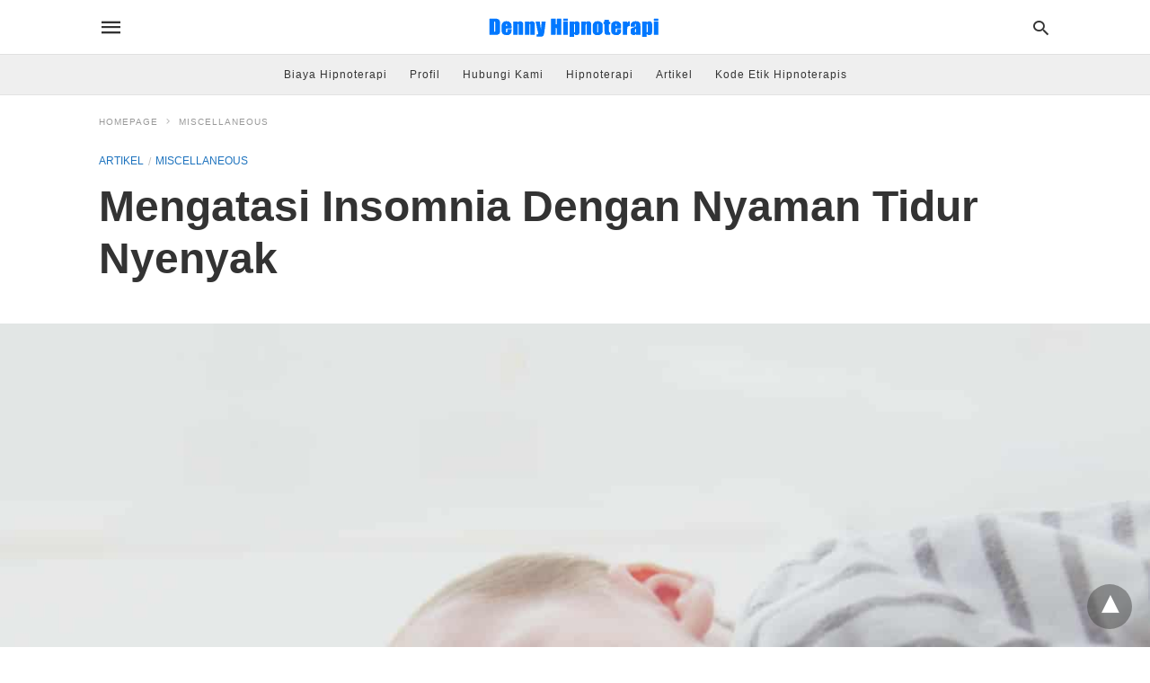

--- FILE ---
content_type: text/html; charset=UTF-8
request_url: https://dennysuryadi.com/cara-mengatasi-insomnia-nyaman-tidur-nyenyak/
body_size: 14729
content:
<!doctype html> <html amp lang="en-US"> <head><script custom-element="amp-form" src="https://cdn.ampproject.org/v0/amp-form-latest.js" async></script><script custom-element="amp-analytics" src="https://cdn.ampproject.org/v0/amp-analytics-latest.js" async></script> <meta charset="utf-8"> <link rel="preconnect" href="//cdn.ampproject.org"> <meta name="viewport" content="width=device-width"><meta name="description" content="Insomnia merupakan simtom yang Sangat umum terjadi di Indonesia. Lebih dari&nbsp;2 juta&nbsp;kasus per tahun (Indonesia).&hellip;"/><link rel="icon" href="https://dennysuryadi.com/wp-content/uploads/2020/08/cropped-DSE-32x32.png" sizes="32x32" /> <link rel="icon" href="https://dennysuryadi.com/wp-content/uploads/2020/08/cropped-DSE-192x192.png" sizes="192x192" /> <link rel="apple-touch-icon" href="https://dennysuryadi.com/wp-content/uploads/2020/08/cropped-DSE-180x180.png" /> <meta name="msapplication-TileImage" content="https://dennysuryadi.com/wp-content/uploads/2020/08/cropped-DSE-270x270.png" /> <meta name="amp-google-client-id-api" content="googleanalytics"> <title>Mengatasi Insomnia Dengan Nyaman Tidur Nyenyak - DennySuryadi.com</title> <meta name="generator" content="AMP for WP 1.0.98" /> <link rel="preload" as="font" href="https://dennysuryadi.com/wp-content/plugins/accelerated-mobile-pages/templates/design-manager/swift/fonts/icomoon.ttf" type="font/ttf" crossorigin> <link rel="preload" as="script" href="https://cdn.ampproject.org/v0.js"> <link rel="preload" href="https://dennysuryadi.com/wp-content/uploads/2020/06/bayi-tidur.jpg" as="image"> <script custom-element="amp-bind" src="https://cdn.ampproject.org/v0/amp-bind-latest.js" async></script>  <script src="https://cdn.ampproject.org/v0.js" async></script> <style amp-boilerplate>body{-webkit-animation:-amp-start 8s steps(1,end) 0s 1 normal both;-moz-animation:-amp-start 8s steps(1,end) 0s 1 normal both;-ms-animation:-amp-start 8s steps(1,end) 0s 1 normal both;animation:-amp-start 8s steps(1,end) 0s 1 normal both}@-webkit-keyframes -amp-start{from{visibility:hidden}to{visibility:visible}}@-moz-keyframes -amp-start{from{visibility:hidden}to{visibility:visible}}@-ms-keyframes -amp-start{from{visibility:hidden}to{visibility:visible}}@-o-keyframes -amp-start{from{visibility:hidden}to{visibility:visible}}@keyframes -amp-start{from{visibility:hidden}to{visibility:visible}}</style><noscript><style amp-boilerplate>body{-webkit-animation:none;-moz-animation:none;-ms-animation:none;animation:none}</style></noscript>  <meta name="description" content="Insomnia merupakan simtom yang Sangat umum terjadi di Indonesia. Lebih dari 2 juta kasus per tahun (Indonesia). Jika anda search di google, ada yang menyebutkan bahwa insomnia tidak dapat disembuhkan. Apakah benar demikian? tentu saja tidak. Insomnia dapat disembuhkan. Insomnia bisa terjadi karena beberapa faktor, tetapi umumnya disebabkan oleh faktor stress. Biasa disebabkan oleh emosi perasaan khawatir," /> <meta name="robots" content="max-image-preview:large" /> <link rel="canonical" href="https://dennysuryadi.com/cara-mengatasi-insomnia-nyaman-tidur-nyenyak/" /> <meta name="generator" content="All in One SEO (AIOSEO) 4.6.9.1" /> <meta property="og:locale" content="en_US" /> <meta property="og:site_name" content="DennySuryadi.com - Health, Wealth &amp; Happiness" /> <meta property="og:type" content="article" /> <meta property="og:title" content="Mengatasi Insomnia Dengan Nyaman Tidur Nyenyak - DennySuryadi.com" /> <meta property="og:description" content="Insomnia merupakan simtom yang Sangat umum terjadi di Indonesia. Lebih dari 2 juta kasus per tahun (Indonesia). Jika anda search di google, ada yang menyebutkan bahwa insomnia tidak dapat disembuhkan. Apakah benar demikian? tentu saja tidak. Insomnia dapat disembuhkan. Insomnia bisa terjadi karena beberapa faktor, tetapi umumnya disebabkan oleh faktor stress. Biasa disebabkan oleh emosi perasaan khawatir," /> <meta property="og:url" content="https://dennysuryadi.com/cara-mengatasi-insomnia-nyaman-tidur-nyenyak/" /> <meta property="article:published_time" content="2020-07-13T16:15:36+00:00" /> <meta property="article:modified_time" content="2022-07-16T17:15:42+00:00" /> <meta name="twitter:card" content="summary_large_image" /> <meta name="twitter:title" content="Mengatasi Insomnia Dengan Nyaman Tidur Nyenyak - DennySuryadi.com" /> <meta name="twitter:description" content="Insomnia merupakan simtom yang Sangat umum terjadi di Indonesia. Lebih dari 2 juta kasus per tahun (Indonesia). Jika anda search di google, ada yang menyebutkan bahwa insomnia tidak dapat disembuhkan. Apakah benar demikian? tentu saja tidak. Insomnia dapat disembuhkan. Insomnia bisa terjadi karena beberapa faktor, tetapi umumnya disebabkan oleh faktor stress. Biasa disebabkan oleh emosi perasaan khawatir," /> <script type="application/ld+json" class="aioseo-schema">{"@context":"https:\/\/schema.org","@graph":[{"@type":"BlogPosting","@id":"https:\/\/dennysuryadi.com\/cara-mengatasi-insomnia-nyaman-tidur-nyenyak\/#blogposting","name":"Mengatasi Insomnia Dengan Nyaman Tidur Nyenyak - DennySuryadi.com","headline":"Mengatasi Insomnia Dengan Nyaman Tidur Nyenyak","author":{"@id":"https:\/\/dennysuryadi.com\/author\/dennyyang\/#author"},"publisher":{"@id":"https:\/\/dennysuryadi.com\/#organization"},"image":{"@type":"ImageObject","url":"https:\/\/dennysuryadi.com\/wp-content\/uploads\/2020\/06\/bayi-tidur.jpg","width":1250,"height":938},"datePublished":"2020-07-13T16:15:36+00:00","dateModified":"2022-07-16T17:15:42+00:00","inLanguage":"en-US","mainEntityOfPage":{"@id":"https:\/\/dennysuryadi.com\/cara-mengatasi-insomnia-nyaman-tidur-nyenyak\/#webpage"},"isPartOf":{"@id":"https:\/\/dennysuryadi.com\/cara-mengatasi-insomnia-nyaman-tidur-nyenyak\/#webpage"},"articleSection":"Artikel, miscellaneous"},{"@type":"BreadcrumbList","@id":"https:\/\/dennysuryadi.com\/cara-mengatasi-insomnia-nyaman-tidur-nyenyak\/#breadcrumblist","itemListElement":[{"@type":"ListItem","@id":"https:\/\/dennysuryadi.com\/#listItem","position":1,"name":"Home","item":"https:\/\/dennysuryadi.com\/","nextItem":"https:\/\/dennysuryadi.com\/cara-mengatasi-insomnia-nyaman-tidur-nyenyak\/#listItem"},{"@type":"ListItem","@id":"https:\/\/dennysuryadi.com\/cara-mengatasi-insomnia-nyaman-tidur-nyenyak\/#listItem","position":2,"name":"Mengatasi Insomnia Dengan Nyaman Tidur Nyenyak","previousItem":"https:\/\/dennysuryadi.com\/#listItem"}]},{"@type":"Organization","@id":"https:\/\/dennysuryadi.com\/#organization","name":"DennySuryadi.com","description":"Health, Wealth & Happiness","url":"https:\/\/dennysuryadi.com\/"},{"@type":"Person","@id":"https:\/\/dennysuryadi.com\/author\/dennyyang\/#author","url":"https:\/\/dennysuryadi.com\/author\/dennyyang\/","name":"dennyyang","image":{"@type":"ImageObject","@id":"https:\/\/dennysuryadi.com\/cara-mengatasi-insomnia-nyaman-tidur-nyenyak\/#authorImage","url":"https:\/\/secure.gravatar.com\/avatar\/7dd71dfba4c2d060a00352ee41c12310?s=96&d=mm&r=g","width":96,"height":96,"caption":"dennyyang"}},{"@type":"WebPage","@id":"https:\/\/dennysuryadi.com\/cara-mengatasi-insomnia-nyaman-tidur-nyenyak\/#webpage","url":"https:\/\/dennysuryadi.com\/cara-mengatasi-insomnia-nyaman-tidur-nyenyak\/","name":"Mengatasi Insomnia Dengan Nyaman Tidur Nyenyak - DennySuryadi.com","description":"Insomnia merupakan simtom yang Sangat umum terjadi di Indonesia. Lebih dari 2 juta kasus per tahun (Indonesia). Jika anda search di google, ada yang menyebutkan bahwa insomnia tidak dapat disembuhkan. Apakah benar demikian? tentu saja tidak. Insomnia dapat disembuhkan. Insomnia bisa terjadi karena beberapa faktor, tetapi umumnya disebabkan oleh faktor stress. Biasa disebabkan oleh emosi perasaan khawatir,","inLanguage":"en-US","isPartOf":{"@id":"https:\/\/dennysuryadi.com\/#website"},"breadcrumb":{"@id":"https:\/\/dennysuryadi.com\/cara-mengatasi-insomnia-nyaman-tidur-nyenyak\/#breadcrumblist"},"author":{"@id":"https:\/\/dennysuryadi.com\/author\/dennyyang\/#author"},"creator":{"@id":"https:\/\/dennysuryadi.com\/author\/dennyyang\/#author"},"image":{"@type":"ImageObject","url":"https:\/\/dennysuryadi.com\/wp-content\/uploads\/2020\/06\/bayi-tidur.jpg","@id":"https:\/\/dennysuryadi.com\/cara-mengatasi-insomnia-nyaman-tidur-nyenyak\/#mainImage","width":1250,"height":938},"primaryImageOfPage":{"@id":"https:\/\/dennysuryadi.com\/cara-mengatasi-insomnia-nyaman-tidur-nyenyak\/#mainImage"},"datePublished":"2020-07-13T16:15:36+00:00","dateModified":"2022-07-16T17:15:42+00:00"},{"@type":"WebSite","@id":"https:\/\/dennysuryadi.com\/#website","url":"https:\/\/dennysuryadi.com\/","name":"DennySuryadi.com","description":"Health, Wealth & Happiness","inLanguage":"en-US","publisher":{"@id":"https:\/\/dennysuryadi.com\/#organization"}}]}</script>  <style amp-custom> body{font-family:'Poppins', sans-serif;font-size:16px;line-height:1.25}ol, ul{list-style-position:inside}p, ol, ul, figure{margin:0 0 1em;padding:0}a, a:active, a:visited{text-decoration:none;color:#1e73be}body a:hover{color:#005be2}pre{white-space:pre-wrap}.left{float:left}.right{float:right}.hidden, .hide, .logo .hide{display:none}.screen-reader-text{border:0;clip:rect(1px, 1px, 1px, 1px);clip-path:inset(50%);height:1px;margin:-1px;overflow:hidden;padding:0;position:absolute;width:1px;word-wrap:normal}.clearfix{clear:both}blockquote{background:#f1f1f1;margin:10px 0 20px 0;padding:15px}blockquote p:last-child{margin-bottom:0}.amp-wp-unknown-size img{object-fit:contain}.amp-wp-enforced-sizes{max-width:100%}html,body,div,span,object,iframe,h1,h2,h3,h4,h5,h6,p,blockquote,pre,abbr,address,cite,code,del,dfn,em,img,ins,kbd,q,samp,small,strong,sub,sup,var,b,i,dl,dt,dd,ol,ul,li,fieldset,form,label,legend,table,caption,tbody,tfoot,thead,tr,th,td,article,aside,canvas,details,figcaption,figure,footer,header,hgroup,menu,nav,section,summary,time,mark,audio,video{margin:0;padding:0;border:0;outline:0;font-size:100%;vertical-align:baseline;background:transparent}body{line-height:1}article,aside,details,figcaption,figure,footer,header,hgroup,menu,nav,section{display:block}nav ul{list-style:none}blockquote,q{quotes:none}blockquote:before,blockquote:after,q:before,q:after{content:none}a{margin:0;padding:0;font-size:100%;vertical-align:baseline;background:transparent}table{border-collapse:collapse;border-spacing:0}hr{display:block;height:1px;border:0;border-top:1px solid #ccc;margin:1em 0;padding:0}input,select{vertical-align:middle}*,*:after,*:before{box-sizing:border-box;-ms-box-sizing:border-box;-o-box-sizing:border-box}.alignright{float:right;margin-left:10px}.alignleft{float:left;margin-right:10px}.aligncenter{display:block;margin-left:auto;margin-right:auto;text-align:center}amp-iframe{max-width:100%;margin-bottom:20px}amp-wistia-player{margin:5px 0px}.wp-caption{padding:0}figcaption,.wp-caption-text{font-size:12px;line-height:1.5em;margin:0;padding:.66em 10px .75em;text-align:center}amp-carousel > amp-img > img{object-fit:contain}.amp-carousel-container{position:relative;width:100%;height:100%}.amp-carousel-img img{object-fit:contain}amp-instagram{box-sizing:initial}figure.aligncenter amp-img{margin:0 auto}.rr span,.loop-date,.fbp-cnt .amp-author,.display-name,.author-name{color:#191919}.fsp-cnt .loop-category li{padding:8px 0px}.fbp-cnt h2.loop-title{padding:8px 0px}.cntr{max-width:1100px;margin:0 auto;width:100%;padding:0px 20px}@font-face{font-family:'icomoon';font-display:swap;font-style:normal;font-weight:normal;src:local('icomoon'), local('icomoon'), url('https://dennysuryadi.com/wp-content/plugins/accelerated-mobile-pages/templates/design-manager/swift/fonts/icomoon.ttf')}header .cntr{max-width:1100px;margin:0 auto}.h_m{position:static;background:rgba(255,255,255,1);border-bottom:1px solid;border-color:rgba(0,0,0,0.12);padding:0 0 0 0;margin:0 0 0 0}.content-wrapper{margin-top:0px}.h_m_w{width:100%;clear:both;display:inline-flex;height:60px}.icon-src:before{content:"\e8b6";font-family:'icomoon';font-size:23px}.isc:after{content:"\e8cc";font-family:'icomoon';font-size:20px}.h-ic a:after, .h-ic a:before{color:rgba(51,51,51,1)}.h-ic{margin:0px 10px;align-self:center}.amp-logo a{line-height:0;display:inline-block;margin:0;font-size:17px;font-weight:700;text-transform:uppercase;display:inline-block;color:rgba(51,51,51,1)}.logo h1{margin:0;font-size:17px;font-weight:700;text-transform:uppercase;display:inline-block}.h-srch a{line-height:1;display:block}.amp-logo amp-img{margin:0 auto}@media(max-width:480px){.h-sing{font-size:13px}}.logo{z-index:2;flex-grow:1;align-self:center;text-align:center;line-height:0}.h-1{display:flex;order:1}.h-nav{order:-1;align-self:center;flex-basis:30px}.h-ic:last-child{margin-right:0}.lb-t{position:fixed;top:-50px;width:100%;width:100%;opacity:0;transition:opacity .5s ease-in-out;overflow:hidden;z-index:9;background:rgba(20,20,22,0.9)}.lb-t img{margin:auto;position:absolute;top:0;left:0;right:0;bottom:0;max-height:0%;max-width:0%;border:3px solid white;box-shadow:0px 0px 8px rgba(0,0,0,.3);box-sizing:border-box;transition:.5s ease-in-out}a.lb-x{display:block;width:50px;height:50px;box-sizing:border-box;background:tranparent;color:black;text-decoration:none;position:absolute;top:-80px;right:0;transition:.5s ease-in-out}a.lb-x:after{content:"\e5cd";font-family:'icomoon';font-size:30px;line-height:0;display:block;text-indent:1px;color:rgba(255,255,255,0.8)}.lb-t:target{opacity:1;top:0;bottom:0;left:0;z-index:2}.lb-t:target img{max-height:100%;max-width:100%}.lb-t:target a.lb-x{top:25px}.lb img{cursor:pointer}.lb-btn form{position:absolute;top:200px;left:0;right:0;margin:0 auto;text-align:center}.lb-btn .s{padding:10px}.lb-btn .icon-search{padding:10px;cursor:pointer}.amp-search-wrapper{width:80%;margin:0 auto;position:relative}.overlay-search:before{content:"\e8b6";font-family:'icomoon';font-size:24px;position:absolute;right:0;cursor:pointer;top:4px;color:rgba(255,255,255,0.8)}.amp-search-wrapper .icon-search{cursor:pointer;background:transparent;border:none;display:inline-block;width:30px;height:30px;opacity:0;position:absolute;z-index:100;right:0;top:0}.lb-btn .s{padding:10px;background:transparent;border:none;border-bottom:1px solid #504c4c;width:100%;color:rgba(255,255,255,0.8)}.m-ctr{background:rgba(20,20,22,0.9)}.tg, .fsc{display:none}.fsc{width:100%;height:-webkit-fill-available;position:absolute;cursor:pointer;top:0;left:0;z-index:9}.tg:checked + .hamb-mnu > .m-ctr{margin-left:0;border-right:1px solid}.tg:checked + .hamb-mnu > .m-ctr .c-btn{position:fixed;right:5px;top:5px;background:rgba(20,20,22,0.9);border-radius:50px}.m-ctr{margin-left:-100%;float:left}.tg:checked + .hamb-mnu > .fsc{display:block;background:rgba(0,0,0,.9);height:100%}.t-btn, .c-btn{cursor:pointer}.t-btn:after{content:"\e5d2";font-family:"icomoon";font-size:28px;display:inline-block;color:rgba(51,51,51,1)}.c-btn:after{content:"\e5cd";font-family:"icomoon";font-size:20px;color:rgba(255,255,255,0.8);line-height:0;display:block;text-indent:1px}.c-btn{float:right;padding:15px 5px}header[style] label.c-btn, header[style] .lb-t:target a.lb-x{margin-top:30px}.m-ctr{transition:margin 0.3s ease-in-out}.m-ctr{width:90%;height:100%;position:absolute;z-index:99;padding:2% 0% 100vh 0%}.m-menu{display:inline-block;width:100%;padding:2px 20px 10px 20px}.m-scrl{overflow-y:scroll;display:inline-block;width:100%;max-height:94vh}.m-menu .amp-menu .toggle:after{content:"\e313";font-family:'icomoon';font-size:25px;display:inline-block;top:1px;padding:5px;transform:rotate(270deg);right:0;left:auto;cursor:pointer;border-radius:35px;color:rgba(255,255,255,0.8)}.m-menu .amp-menu li.menu-item-has-children:after{display:none}.m-menu .amp-menu li ul{font-size:14px}.m-menu .amp-menu{list-style-type:none;padding:0}.m-menu .amp-menu > li a{color:rgba(255,255,255,0.8);padding:12px 7px;margin-bottom:0;display:inline-block}.menu-btn{margin-top:30px;text-align:center}.menu-btn a{color:#fff;border:2px solid #ccc;padding:15px 30px;display:inline-block}.amp-menu li.menu-item-has-children>ul>li{width:100%}.m-menu .amp-menu li.menu-item-has-children>ul>li{padding-left:0;border-bottom:1px solid;margin:0px 10px}.m-menu .link-menu .toggle{width:100%;height:100%;position:absolute;top:0px;right:0;cursor:pointer}.m-menu .amp-menu .sub-menu li:last-child{border:none}.m-menu .amp-menu a{padding:7px 15px}.m-menu > li{font-size:17px}.amp-menu .toggle:after{position:absolute}.m-menu .toggle{float:right}.m-menu input{display:none}.m-menu .amp-menu [id^=drop]:checked + label + ul{display:block}.m-menu .amp-menu [id^=drop]:checked + .toggle:after{transform:rotate(360deg)}.hamb-mnu ::-webkit-scrollbar{display:none}.p-m-fl{width:100%;border-bottom:1px solid rgba(0, 0, 0, 0.05);background:rgba(239,239,239,1)}.p-menu{width:100%;text-align:center;margin:0px auto;padding:0px 25px 0px 25px}.p-menu ul li{display:inline-block;margin-right:21px;font-size:12px;line-height:20px;letter-spacing:1px;font-weight:400;position:relative}.p-menu ul li a{color:rgba(53,53,53,1);padding:12px 0px 12px 0px;display:inline-block}.p-menu input{display:none}.p-menu .amp-menu .toggle:after{display:none}.p-menu{white-space:nowrap}@media(max-width:768px){.p-menu{overflow:scroll}}pre{padding:30px 15px;background:#f7f7f7;white-space:pre-wrap;;font-size:14px;color:#666666;border-left:3px solid;border-color:#1e73be;margin-bottom:20px}.cntn-wrp{font-family:'Poppins', sans-serif}table{display:-webkit-box;overflow-x:auto;word-break:normal}.author-tw:after{content:"";background-image:url([data-uri]);background-size:cover;width:15px;height:15px;display:inline-block;background-color:#000;border-radius:3px;margin:0px 5px;text-decoration:none}.author-tw:hover{text-decoration:none}.artl-cnt table{margin:0 auto;text-align:center;width:100%}p.nocomments{padding:10px;color:#fff}.tl-exc{font-size:16px;color:#444;margin-top:10px;line-height:20px}.amp-category span:nth-child(1){display:none}.amp-category span a, .amp-category span{color:#1e73be;font-size:12px;font-weight:500;text-transform:uppercase}.amp-category span a:hover{color:#005be2}.amp-category span:after{content:"/";display:inline-block;margin:0px 5px 0px 5px;position:relative;top:1px;color:rgba(0, 0, 0, 0.25)}.amp-category span:last-child:after{display:none}.sp{width:100%;margin-top:20px;display:inline-block}.amp-post-title{font-size:48px;line-height:58px;color:#333;margin:0;padding-top:15px}.sf-img{text-align:center;width:100%;display:inline-block;height:auto;margin-top:33px}.sf-img figure{margin:0}.sf-img .wp-caption-text{width:1100px;text-align:left;margin:0 auto;color:#a1a1a1;font-size:14px;line-height:20px;font-weight:500;border-bottom:1px solid #ccc;padding:15px 0px}.sf-img .wp-caption-text:before{content:"\e412";font-family:'icomoon';font-size:24px;position:relative;top:4px;opacity:0.4;margin-right:5px}.sp-cnt{margin-top:40px;clear:both;width:100%;display:inline-block}.sp-rl{display:inline-flex;width:100%}.sp-rt{width:72%;margin-left:60px;flex-direction:column;justify-content:space-around;order:1}.sp-lt{display:flex;flex-direction:column;flex:1 0 20%;order:0;max-width:237px}.ss-ic, .sp-athr, .amp-tags, .post-date{padding-bottom:20px;border-bottom:1px dotted #ccc}.shr-txt, .athr-tx, .amp-tags > span:nth-child(1), .amp-related-posts-title, .related-title, .r-pf h3{margin-bottom:12px}.shr-txt, .athr-tx, .r-pf h3, .amp-tags > span:nth-child(1), .amp-related-posts-title, .post-date, .related-title{display:block}.shr-txt, .athr-tx, .r-pf h3, .amp-tags > span:nth-child(1), .amp-related-posts-title, .post-date, .related-title{text-transform:uppercase;font-size:12px;color:#666;font-weight:400}.loop-date, .post-edit-link{display:inline-block}.post-date .post-edit-link{color:#1e73be;float:right}.post-date .post-edit-link:hover{color:#005be2}.sp-athr, .amp-tags, .post-date{margin-top:20px}.sp-athr .author-details a, .sp-athr .author-details, .amp-tags span a, .amp-tag{font-size:15px;color:#1e73be;font-weight:400;line-height:1.5}.amp-tags .amp-tag:after{content:"/";display:inline-block;padding:0px 10px;position:relative;top:-1px;color:#ccc;font-size:12px}.amp-tags .amp-tag:last-child:after{display:none}.ss-ic li:before{border-radius:2px;text-align:center;padding:4px 6px}.sgl table{width:100%;margin-bottom:25px}.sgl th, .sgl td{padding:0.5em 1em;border:1px solid #ddd}.cntn-wrp{font-size:18px;color:#000;line-height:1.7;word-break:break-word}.cntn-wrp small{font-size:11px;line-height:1.2;color:#111}.cntn-wrp p, .cntn-wrp ul, .cntn-wrp ol{margin:0px 0px 30px 0px;word-break:break-word}.cntn-wrp .wp-block-image,.wp-block-embed{margin:15px 0px}.wp-block-embed{margin-top:45px}figure.wp-block-embed-twitter{margin:0}.wp-block-embed blockquote a{position:absolute;height:285px;z-index:9;margin-top:-40px}@media(max-width:768px){.wp-block-embed blockquote a{width:90%;height:209px;margin-top:-95px}.wp-block-embed{margin-top:95px}}.artl-cnt ul li, .artl-cnt ol li{list-style-type:none;position:relative;padding-left:20px}.artl-cnt ul li:before{content:"";display:inline-block;width:5px;height:5px;background:#333;position:absolute;top:12px;left:0px}.artl-cnt ol li{list-style-type:decimal;position:unset;padding:0}.sp-rt p strong, .pg p strong{font-weight:700}@supports (-webkit-overflow-scrolling:touch){.m-ctr{overflow:initial}}@supports not (-webkit-overflow-scrolling:touch){.m-ctr{overflow:scroll}}.m-scrl{display:inline-block;width:100%;max-height:94vh}.srp{margin-top:20px}.srp .amp-related-posts amp-img{float:left;width:100%;margin:0px;height:100%}.srp ul li{display:inline-block;line-height:1.3;margin-bottom:24px;list-style-type:none;width:100%}.srp ul li:last-child{margin-bottom:0px}.has_thumbnail:hover{opacity:0.7}.has_thumbnail:hover .related_link a{color:#1e73be}.related_link{margin-top:10px}.related_link a{color:#333}.related_link p{word-break:break-word;color:#444;font-size:15px;line-height:20px;letter-spacing:0.10px;margin-top:5px;font-weight:400}.amp-related-posts ul{list-style-type:none}.r-pf{margin-top:40px;display:inline-block;width:100%}.sp-rt .amp-author{padding:20px 20px;border-radius:0;background:#f9f9f9;border:1px solid #ececec;display:inline-block;width:100%}.sp-rt .amp-author-image{float:left}.amp-author-image amp-img{border-radius:50%;margin:0px 12px 5px 0px;display:block;width:50px}.author-details p{margin:0;font-size:13px;line-height:20px;color:#666;padding-top:4px}#pagination{margin-top:30px;border-top:1px dotted #ccc;padding:20px 5px 0px 5px;;font-size:16px;line-height:24px;font-weight:400}.next{float:right;width:45%;text-align:right;position:relative;margin-top:10px}.next a, .prev a{color:#333}.prev{float:left;width:45%;position:relative;margin-top:10px}.prev span{text-transform:uppercase;font-size:12px;color:#666;display:block;position:absolute;top:-26px}.next span{text-transform:uppercase;font-size:12px;color:#666;display:block;font-weight:400;position:absolute;top:-26px;right:0}.next:hover a, .prev:hover a{color:#005be2}.prev:after{border-left:1px dotted #ccc;content:"";height:calc(100% - -10px);right:-50px;position:absolute;top:50%;transform:translate(0px, -50%);width:2px}.ampforwp_post_pagination{width:100%;text-align:center;display:inline-block}.ampforwp_post_pagination p{margin:0;font-size:18px;color:#444;font-weight:500;margin-bottom:10px}.ampforwp_post_pagination p a{color:#005be2;padding:0px 10px}.cmts{width:100%;display:inline-block;clear:both;margin-top:40px}.amp-comment-button{background-color:#1e73be;font-size:15px;float:none;margin:30px auto 0px auto;text-align:center;border-radius:3px;font-weight:600;width:250px}.form-submit #submit{background-color:#005be2;font-size:14px;text-align:center;border-radius:3px;font-weight:500;color:#fff;cursor:pointer;margin:0;border:0;padding:11px 21px}#respond p{margin:12px 0}.amp-comment-button a{color:#fff;display:block;padding:7px 0px 8px 0px}.amp-comment-button a:hover{color:#fff}.cmt-form-comment #comment{border-color:#ccc;width:100%;padding:20px}.cmts h3{margin:0;font-size:12px;padding-bottom:6px;border-bottom:1px solid #eee;font-weight:400;letter-spacing:0.5px;text-transform:uppercase;color:#444}.cmts h3:after{content:"";display:block;width:115px;border-bottom:1px solid #1e73be;position:relative;top:7px}.cmts ul{margin-top:16px}.cmts ul li{list-style:none;margin-bottom:20px;padding-bottom:20px;border-bottom:1px solid #eee}.cmts .amp-comments-wrapper ul .children{margin-left:30px}.cmts .cmt-author.vcard .says{display:none}.cmts .cmt-author.vcard .fn{font-size:12px;font-weight:500;color:#333}.cmts .cmt-metadata{font-size:11px;margin-top:8px}.amp-comments-wrapper ul li:hover .cmt-meta .cmt-metadata a{color:#1e73be;}.cmts .cmt-metadata a{color:#999}.cmt-content{margin-top:6px;width:100%;display:inline-block}.cmt-content p{font-size:14px;color:#333;line-height:22px;font-weight:400;margin:0}.cmt-meta amp-img{float:left;margin-right:10px;border-radius:50%;width:40px}.sp-rt .amp-author{margin-top:5px}.cntn-wrp a{margin:10px 0px;color:#1e73be}.loop-wrapper{display:flex;flex-wrap:wrap;margin:-15px}.loop-category li{display:inline-block;list-style-type:none;margin-right:10px;font-size:10px;font-weight:600;letter-spacing:1.5px}.loop-category li a{color:#555;text-transform:uppercase}.loop-category li:hover a{color:#005be2}.fsp-cnt p{color:#444;font-size:13px;line-height:20px;letter-spacing:0.10px;word-break:break-word}.fsp:hover h2 a{color:#005be2}.fsp h2 a, .fsp h3 a{color:#191919}.fsp{margin:15px;flex-basis:calc(33.33% - 30px)}.fsp-img{margin-bottom:10px}.fsp h2, .fsp h3{margin:0px 0px 5px 0px;font-size:20px;line-height:25px;font-weight:500}.fsp-cnt .loop-category{margin-bottom:20px}.fsp-cnt .loop-category li{font-weight:500}blockquote{margin-bottom:20px}blockquote p{font-size:34px;line-height:1.4;font-weight:700;position:relative;padding:30px 0 0 0}blockquote p:before{content:"";border-top:8px solid #000;width:115px;line-height:40px;display:inline-block;position:absolute;top:0}.cmts-wrap{display:flex;width:100%;margin-top:30px;padding-bottom:30px;border-bottom:1px solid #eee}.cmts-wrap .page-numbers:after{display:none}.cmts .page-numbers{margin:0px 10px}.cmts .prev, .cmts .next{margin:0 auto}.cmts-wrap a{color:#333}.cmts-wrap a:hover{color:#1e73be}.cmts-wrap .current{color:#1e73be}@media(max-width:1110px){.cntr{width:100%;padding:0px 20px}.sp-rt{margin-left:30px}}@media(max-width:768px){.tl-exc{font-size:14px;margin-top:3px;line-height:22px}.sp-rl{display:inline-block;width:100%}.sp-lt{width:100%;margin-top:20px;max-width:100%}.sp-cnt{margin-top:15px}.r-pf h3{padding-top:20px;border-top:1px dotted #ccc}.r-pf{margin-top:20px}.cmts{margin:20px 0px 20px 0px}.sp-rt{width:100%;margin-left:0}.sp-rt .amp-author{padding:20px 15px}#pagination{margin:20px 0px 20px 0px;border-top:none}.amp-post-title{padding-top:10px}.fsp{flex-basis:calc(100% - 30px)}.fsp-img{width:40%;float:left;margin-right:20px}.fsp-cnt{width:54%;float:left}.srp .related_link{font-size:20px;line-height:1.4;font-weight:600}.rlp-image{width:200px;float:left;margin-right:15px;display:flex;flex-direction:column}.rlp-cnt{display:flex}}@media(max-width:480px){.loop-wrapper{margin-top:15px}.cntn-wrp p{line-height:1.65}.rp .has_related_thumbnail{width:100%}.rlp-image{width:100%;float:none;margin-right:0px}.rlp-cnt{width:100%;float:none}.amp-post-title{font-size:32px;line-height:44px}.amp-category span a{font-size:12px}.sf-img{margin-top:20px}.sp{margin-top:20px}.menu-btn a{padding:10px 20px;font-size:14px}.next, .prev{float:none;width:100%}#pagination{padding:10px 0px 0px}#respond{margin:0}.next a{margin-bottom:45px;display:inline-block}.prev:after{display:none}.author-details p{font-size:12px;line-height:18px}.sf-img .wp-caption-text{width:100%;padding:10px 15px}.fsp-img{width:100%;float:none;margin-right:0px}.fsp-cnt{width:100%;float:none}.fsp{border:none;padding:0}.fsp-cnt{padding:0px 15px 0px 14px}.r-pf .fsp-cnt{padding:0px}blockquote p{font-size:20px}}@media(max-width:425px){.sp-rt .amp-author{margin-bottom:10px}#pagination{margin:20px 0px 10px 0px}.fsp h2, .fsp h3{font-size:24px;font-weight:600}}@media(max-width:320px){.cntn-wrp p{font-size:16px}}.m-srch #amp-search-submit{cursor:pointer;background:transparent;border:none;display:inline-block;width:30px;height:30px;opacity:0;position:absolute;z-index:100;right:0;top:0}.m-srch .amp-search-wrapper{border:1px solid rgba(255,255,255,0.8);background:rgba(255,255,255,0.8);width:100%;border-radius:60px}.m-srch .s{padding:10px 15px;border:none;width:100%;color:rgba(20,20,22,0.9);background:rgba(255,255,255,0.8);border-radius:60px}.m-srch{border-top:1px solid;padding:20px}.m-srch .overlay-search:before{color:rgba(20,20,22,0.9);padding-right:10px;top:6px}.cp-rgt{font-size:11px;line-height:1.2;color:rgba(255,255,255,0.8);padding:20px;text-align:center;border-top:1px solid}.cp-rgt a{color:rgba(255,255,255,0.8);border-bottom:1px solid rgba(255,255,255,0.8);margin-left:10px}.cp-rgt .view-non-amp{display:none}a.btt:hover{cursor:pointer}.footer{margin-top:80px}.f-menu ul li .sub-menu{display:none}.f-menu ul li{display:inline-block;margin-right:20px}.f-menu ul li a{padding:0;color:#575656}.f-menu ul > li:hover a{color:#005be2}.f-menu{font-size:14px;line-height:1.4;margin-bottom:30px}.rr{font-size:12px;color:rgba(136,136,136,1)}.rr span{margin:0 10px 0 0px}.f-menu ul li.menu-item-has-children:hover > ul{display:none}.f-menu ul li.menu-item-has-children:after{display:none}.f-w{display:inline-flex;width:100%;flex-wrap:wrap;margin:15px -15px 0px}.f-w-f2{text-align:center;border-top:1px solid rgba(238,238,238,1);padding:50px 0 50px 0}.w-bl{margin-left:0;display:flex;flex-direction:column;position:relative;flex:1 0 22%;margin:0 15px 30px;line-height:1.5;font-size:14px}.w-bl h4{font-size:12px;font-weight:500;margin-bottom:20px;text-transform:uppercase;letter-spacing:1px;padding-bottom:4px}.w-bl ul li{list-style-type:none;margin-bottom:15px}.w-bl ul li:last-child{margin-bottom:0}.w-bl ul li a{text-decoration:none}.w-bl .menu li .sub-menu, .w-bl .lb-x{display:none}.w-bl .menu li .sub-menu, .w-bl .lb-x{display:none}.w-bl table{border-collapse:collapse;margin:0 0 1.5em;width:100%}.w-bl tr{border-bottom:1px solid #eee}.w-bl th, .w-bl td{text-align:center}.w-bl td{padding:0.4em}.w-bl th:first-child, .w-bl td:first-child{padding-left:0}.w-bl thead th{border-bottom:2px solid #bbb;padding-bottom:0.5em;padding:0.4em}.w-bl .calendar_wrap caption{font-size:14px;margin-bottom:10px}.w-bl form{display:inline-flex;flex-wrap:wrap;align-items:center}.w-bl .search-submit{text-indent:-9999px;padding:0;margin:0;background:transparent;line-height:0;display:inline-block;opacity:0}.w-bl .search-button:after{content:"\e8b6";font-family:'icomoon';font-size:23px;display:inline-block;cursor:pointer}.w-bl .search-field{border:1px solid #ccc;padding:6px 10px}.f-menu{font-size:14px;line-height:1.4;margin-bottom:30px}.f-menu ul li{display:inline-block;margin-right:20px}.f-menu .sub-menu{display:none}.rr{font-size:13px;color:rgba(136,136,136,1)}@media(max-width:768px){.footer{margin-top:60px}.w-bl{flex:1 0 22%}.f-menu ul li{margin-bottom:10px}}@media(max-width:480px){.footer{margin-top:50px}.f-w-f2{padding:25px 0px}.f-w{display:block;margin:15px 0px 0px}.w-bl{margin-bottom:40px}.w-bl{flex:100%}.w-bl ul li{margin-bottom:11px}.f-menu ul li{display:inline-block;line-height:1.8;margin-right:13px}.f-menu .amp-menu > li a{padding:0;font-size:12px;color:#7a7a7a}.rr{margin-top:15px;font-size:11px}}@media(max-width:425px){.footer{margin-top:35px}.w-bl h4{margin-bottom:15px}}.ss-ic ul li{font-family:'icomoon';list-style-type:none;display:inline-block}.ss-ic li a{color:#fff;padding:5px;border-radius:3px;margin:0px 10px 10px 0px;display:inline-block}.ss-ic li a.s_tw{color:#FFFFFF}.s_tw{background:#000000}.ss-ic li a.s_li{color:#00cc00}.ss-ic ul li .s_fb{color:#fff;background:#3b5998}.s_fb:after{content:"\e92d"}.s_tw:after{content:"\e942";color:#fff}.s_tw:after{content:"";background-image:url("[data-uri]");background-size:cover;width:16px;height:16px;display:inline-block}.s_lk{background:#0077b5}.s_lk:after{content:"\e934"}.s_pt{background:#bd081c}.s_pt:after{content:"\e937"}.s_em{background:#b7b7b7}.s_em:after{content:"\e930"}.s_wp{background:#075e54}.s_wp:after{content:"\e946"}.s_li{background:#00cc00}.content-wrapper a, .breadcrumb ul li a, .srp ul li, .rr a{transition:all 0.3s ease-in-out 0s}[class^="icon-"], [class*=" icon-"]{font-family:'icomoon';speak:none;font-style:normal;font-weight:normal;font-variant:normal;text-transform:none;line-height:1;-webkit-font-smoothing:antialiased;-moz-osx-font-smoothing:grayscale}.breadcrumbs{padding-bottom:8px;margin-bottom:20px}.breadcrumb ul li,.breadcrumbs span{display:inline-block;list-style-type:none;font-size:10px;text-transform:uppercase;margin-right:5px}.breadcrumb ul li a, .breadcrumbs span a, .breadcrumbs .bread-post{color:#999;letter-spacing:1px}.breadcrumb ul li a:hover, .breadcrumbs span a:hover{color:#005be2}.breadcrumbs li a:after, .breadcrumbs span a:after{content:"\e315";font-family:'icomoon';font-size:12px;display:inline-block;color:#bdbdbd;padding-left:5px;position:relative;top:1px}.breadcrumbs li:last-child a:after{display:none}.archive .breadcrumbs{margin-top:20px}@media (min-width:768px){.wp-block-columns{display:flex}.wp-block-column{max-width:50%;margin:0px 10px}}amp-facebook-like{max-height:28px;top:6px;margin-right:10px}.ampforwp-blocks-gallery-caption{font-size:16px}.m-s-i li a.s_telegram:after{content:"\e93f"}.cntn-wrp h1, .cntn-wrp h2, .cntn-wrp h3, .cntn-wrp h4, .cntn-wrp h5, h6{margin-bottom:5px}.cntn-wrp h1{font-size:32px}.cntn-wrp h2{font-size:27px}.cntn-wrp h3{font-size:24px}.cntn-wrp h4{font-size:20px}.cntn-wrp h5{font-size:17px}.cntn-wrp h6{font-size:15px}figure.amp-featured-image{margin:10px 0}.amp-wp-content table, .cntn-wrp.artl-cnt table{height:auto}amp-img.amp-wp-enforced-sizes[layout=intrinsic] > img, .amp-wp-unknown-size > img{object-fit:contain}.rtl amp-carousel{direction:ltr}.rtl .amp-menu .toggle:after{left:0;right:unset}.sharedaddy li{display:none}sub{vertical-align:sub;font-size:small}sup{vertical-align:super;font-size:small}@media only screen and (max-width:480px){svg{max-width:250px;max-height:250px}}h2.amp-post-title{word-break:break-word;word-wrap:break-word}@media (min-width:768px){.artl-cnt .wp-block-column{max-width:100%}}h1,h2,h3,h4,h5,h6,.amp-wp-title{font-family:1}.btt{position:fixed;bottom:20px;right:20px;background:rgba(71, 71, 71, 0.5);color:#fff;border-radius:100%;width:50px;height:50px;text-decoration:none}.btt:hover{color:#fff;background:#474747}.btt:before{content:'\25be';display:block;font-size:35px;font-weight:600;color:#fff;transform:rotate(180deg);text-align:center;line-height:1.5} .wp-block-table{min-width:240px}table.wp-block-table.alignright,table.wp-block-table.alignleft,table.wp-block-table.aligncenter{width:auto}table.wp-block-table.aligncenter{width:50%}table.wp-block-table.alignfull,table.wp-block-table.alignwide{display:table}table{overflow-x:auto}table a:link{font-weight:bold;text-decoration:none}table a:visited{color:#999999;font-weight:bold;text-decoration:none}table a:active, table a:hover{color:#bd5a35;text-decoration:underline}table{font-family:Arial, Helvetica, sans-serif;color:#666;font-size:15px;text-shadow:1px 1px 0px #fff;background:inherit;margin:0px;width:95%}table th{padding:21px 25px 22px 25px;border-top:1px solid #fafafa;border-bottom:1px solid #e0e0e0;background:#ededed}table th:first-child{text-align:left;padding-left:20px}table tr:first-child th:first-child{-webkit-border-top-left-radius:3px;border-top-left-radius:3px}table tr:first-child th:last-child{-webkit-border-top-right-radius:3px;border-top-right-radius:3px}table tr{text-align:center;padding-left:20px;border:2px solid #eee}table td:first-child{padding-left:20px;border-left:0}table td{padding:18px;border-top:1px solid #ffffff;border-bottom:1px solid #e0e0e0;border-left:1px solid #e0e0e0}table tr.even td{background:#f6f6f6;background:-webkit-gradient(linear, left top, left bottom, from(#f8f8f8), to(#f6f6f6))}table tr:last-child td{border-bottom:0}table tr:last-child td:first-child{-webkit-border-bottom-left-radius:3px;border-bottom-left-radius:3px}table tr:last-child td:last-child{-webkit-border-bottom-right-radius:3px;border-bottom-right-radius:3px}@media screen and (min-width:650px){table{display:inline-table}}.has-text-align-left{text-align:left}.has-text-align-right{text-align:right}.has-text-align-center{text-align:center}.collapsible-captions amp-img img{object-fit:contain}.web-stories-list__story-poster amp-img{width:100%;height:100%}amp-web-push-widget button.amp-subscribe{display:inline-flex;align-items:center;border-radius:5px;border:0;box-sizing:border-box;margin:0;padding:10px 15px;cursor:pointer;outline:none;font-size:15px;font-weight:500;background:#4A90E2;margin-top:7px;color:white;box-shadow:0 1px 1px 0 rgba(0, 0, 0, 0.5);-webkit-tap-highlight-color:rgba(0, 0, 0, 0)}.amp-logo amp-img{width:190px}.amp-menu input{display:none}.amp-menu li.menu-item-has-children ul{display:none}.amp-menu li{position:relative;display:block}.amp-menu > li a{display:block}.icon-widgets:before{content:"\e1bd"}.icon-search:before{content:"\e8b6"}.icon-shopping-cart:after{content:"\e8cc"}</style> </head> <body data-amp-auto-lightbox-disable class="body single-post 518 post-id-518 singular-518 amp-single post 1.0.98"> <div id="backtotop"></div><header class="header h_m h_m_1" > <input type="checkbox" id="offcanvas-menu" on="change:AMP.setState({ offcanvas_menu: (event.checked ? true : false) })" [checked] = "offcanvas_menu" class="tg" /> <div class="hamb-mnu"> <aside class="m-ctr"> <div class="m-scrl"> <div class="menu-heading clearfix"> <label for="offcanvas-menu" class="c-btn"></label> </div> <nav class="m-menu"> <ul id="menu-menu" class="amp-menu"><li id="menu-item-1827" class="menu-item menu-item-type-post_type menu-item-object-page menu-item-1827 "><a href="https://dennysuryadi.com/biaya-hipnoterapi-dan-hal-hal-yang-perlu-anda-ketahui/" class="dropdown-toggle" data-toggle="dropdown">Biaya Hipnoterapi</a></li> <li id="menu-item-720" class="menu-item menu-item-type-post_type menu-item-object-page menu-item-720 "><a href="https://dennysuryadi.com/profile-denny-suryadi/" class="dropdown-toggle" data-toggle="dropdown">Profil</a></li> <li id="menu-item-721" class="menu-item menu-item-type-post_type menu-item-object-page menu-item-721 "><a href="https://dennysuryadi.com/contact/" class="dropdown-toggle" data-toggle="dropdown">Hubungi Kami</a></li> <li id="menu-item-722" class="menu-item menu-item-type-taxonomy menu-item-object-category menu-item-722 "><a href="https://dennysuryadi.com/category/pertama-kali-hipnoterapi/" class="dropdown-toggle" data-toggle="dropdown">Hipnoterapi</a></li> <li id="menu-item-724" class="menu-item menu-item-type-taxonomy menu-item-object-category current-post-ancestor current-menu-parent current-post-parent menu-item-724 "><a href="https://dennysuryadi.com/category/emosi/" class="dropdown-toggle" data-toggle="dropdown">Artikel</a></li> <li id="menu-item-2201" class="menu-item menu-item-type-post_type menu-item-object-page menu-item-2201 "><a href="https://dennysuryadi.com/kode-etik-hipnoterapis/" class="dropdown-toggle" data-toggle="dropdown">Kode Etik Hipnoterapis</a></li> </ul> </nav> <div class="m-srch"> <form role="search" method="get" class="amp-search" target="_top" action="https://dennysuryadi.com"> <div class="amp-search-wrapper"> <label aria-label="Type your query" class="screen-reader-text" for="s">Type your search query and hit enter: </label> <input type="text" placeholder="AMP" value="" name="" class="hidden"/> <label aria-label="search text" for="search-text-16"></label> <input id="search-text-16" type="text" placeholder="Type Here" value="" name="s" class="s" /> <label aria-label="Submit amp search" for="amp-search-submit" > <input type="submit" class="icon-search" value="Search" /> </label> <div class="overlay-search"> </div> </div> </form> </div> <div class="cp-rgt"> <span>All Rights Reserved</span> </div> </div> </aside> <label for="offcanvas-menu" class="fsc"></label> <div class="cntr"> <div class="head h_m_w"> <div class="h-nav"> <label for="offcanvas-menu" class="t-btn"></label> </div> <div class="logo"> <div class="amp-logo"> <a href="https://dennysuryadi.com" title="DennySuryadi.com" > <amp-img data-hero src="https://dennysuryadi.com/wp-content/uploads/2022/07/logo-denny.png" width="190" height="36" alt="DennySuryadi.com" class="amp-logo" layout="responsive"></amp-img></a> </div> </div> <div class="h-1"> <div class="h-srch h-ic"> <a title="search" class="lb icon-src" href="#search"></a> <div class="lb-btn"> <div class="lb-t" id="search"> <form role="search" method="get" class="amp-search" target="_top" action="https://dennysuryadi.com"> <div class="amp-search-wrapper"> <label aria-label="Type your query" class="screen-reader-text" for="s">Type your search query and hit enter: </label> <input type="text" placeholder="AMP" value="" name="" class="hidden"/> <label aria-label="search text" for="search-text-31"></label> <input id="search-text-31" type="text" placeholder="Type Here" value="" name="s" class="s" /> <label aria-label="Submit amp search" for="amp-search-submit" > <input type="submit" class="icon-search" value="Search" /> </label> <div class="overlay-search"> </div> </div> </form> <a title="close" class="lb-x" href="#"></a> </div> </div> </div> </div> <div class="clearfix"></div> </div> </div> </div> </header> <div class="content-wrapper"> <div class="p-m-fl"> <div class="p-menu"> <ul id="menu-menu-2" class="amp-menu"><li class="menu-item menu-item-type-post_type menu-item-object-page menu-item-1827 "><a href="https://dennysuryadi.com/biaya-hipnoterapi-dan-hal-hal-yang-perlu-anda-ketahui/" class="dropdown-toggle" data-toggle="dropdown">Biaya Hipnoterapi</a></li> <li class="menu-item menu-item-type-post_type menu-item-object-page menu-item-720 "><a href="https://dennysuryadi.com/profile-denny-suryadi/" class="dropdown-toggle" data-toggle="dropdown">Profil</a></li> <li class="menu-item menu-item-type-post_type menu-item-object-page menu-item-721 "><a href="https://dennysuryadi.com/contact/" class="dropdown-toggle" data-toggle="dropdown">Hubungi Kami</a></li> <li class="menu-item menu-item-type-taxonomy menu-item-object-category menu-item-722 "><a href="https://dennysuryadi.com/category/pertama-kali-hipnoterapi/" class="dropdown-toggle" data-toggle="dropdown">Hipnoterapi</a></li> <li class="menu-item menu-item-type-taxonomy menu-item-object-category current-post-ancestor current-menu-parent current-post-parent menu-item-724 "><a href="https://dennysuryadi.com/category/emosi/" class="dropdown-toggle" data-toggle="dropdown">Artikel</a></li> <li class="menu-item menu-item-type-post_type menu-item-object-page menu-item-2201 "><a href="https://dennysuryadi.com/kode-etik-hipnoterapis/" class="dropdown-toggle" data-toggle="dropdown">Kode Etik Hipnoterapis</a></li> </ul> </div> </div> <div class="sp sgl"> <div class="cntr"> <div class="amp-wp-content breadcrumb"><ul id="breadcrumbs" class="breadcrumbs"><li class="item-home"><a class="bread-link bread-home" href="https://dennysuryadi.com/" title="Homepage">Homepage</a></li><li class="item-cat item-cat-12"><a class="bread-cat bread-cat-12 bread-cat-miscellaneous" href="https://dennysuryadi.com/category/miscellaneous/" title="miscellaneous">miscellaneous</a></li></ul></div> <div class="amp-category"> <span>Categories: </span> <span class="amp-cat amp-cat-7 "><a href="https://dennysuryadi.com/category/emosi/" title="Artikel">Artikel</a></span><span class="amp-cat amp-cat-12 "><a href="https://dennysuryadi.com/category/miscellaneous/" title="miscellaneous">miscellaneous</a></span> </div> <h1 class="amp-post-title">Mengatasi Insomnia Dengan Nyaman Tidur Nyenyak</h1> </div> <div class="sf-img"> <figure class="amp-featured-image "> <amp-img data-hero data-hero src="https://dennysuryadi.com/wp-content/uploads/2020/06/bayi-tidur.jpg" srcset="https://dennysuryadi.com/wp-content/uploads/2020/06/bayi-tidur.jpg 1250w, https://dennysuryadi.com/wp-content/uploads/2020/06/bayi-tidur-300x225.jpg 300w, https://dennysuryadi.com/wp-content/uploads/2020/06/bayi-tidur-1024x768.jpg 1024w, https://dennysuryadi.com/wp-content/uploads/2020/06/bayi-tidur-768x576.jpg 768w, https://dennysuryadi.com/wp-content/uploads/2020/06/bayi-tidur-570x428.jpg 570w" width="1250" height="938" layout="responsive" alt="Mengatasi Insomnia Dengan Nyaman Tidur Nyenyak"><amp-img fallback data-hero data-hero src="https://dennysuryadi.com/wp-content/plugins/accelerated-mobile-pages/images/SD-default-image.png" srcset="https://dennysuryadi.com/wp-content/plugins/accelerated-mobile-pages/images/SD-default-image.png 1250w, https://dennysuryadi.com/wp-content/uploads/2020/06/bayi-tidur-300x225.jpg 300w, https://dennysuryadi.com/wp-content/uploads/2020/06/bayi-tidur-1024x768.jpg 1024w, https://dennysuryadi.com/wp-content/uploads/2020/06/bayi-tidur-768x576.jpg 768w, https://dennysuryadi.com/wp-content/uploads/2020/06/bayi-tidur-570x428.jpg 570w" width="1250" height="938" layout="responsive" alt="Mengatasi Insomnia Dengan Nyaman Tidur Nyenyak"></amp-img></amp-img> </figure> </div> <div class="sp-cnt"> <div class="cntr"> <div class="sp-rl"> <div class="sp-rt"> <div class="cntn-wrp artl-cnt"> <p><strong>Insomnia </strong>merupakan simtom yang Sangat umum terjadi di Indonesia. Lebih dari <strong>2 juta</strong> kasus per tahun (Indonesia). Jika anda search di google, ada yang menyebutkan bahwa insomnia tidak dapat disembuhkan. Apakah benar demikian? tentu saja tidak. Insomnia dapat disembuhkan. </p> <p>Insomnia bisa terjadi karena beberapa faktor, tetapi umumnya disebabkan oleh faktor stress. Biasa disebabkan oleh emosi perasaan khawatir, cemas atau takut. Kami akan membahas mengenai tipe Insomnia, cara mengatasi insomnia dan informasi penting lainnya.</p> <figure class="wp-block-image size-large"><amp-img data-hero width="1024" height="768" src="https://dennysuryadi.com/wp-content/uploads/2020/06/bayi-tidur-1024x768.jpg" alt="" class="wp-image-229 amp-wp-enforced-sizes" srcset="https://dennysuryadi.com/wp-content/uploads/2020/06/bayi-tidur-1024x768.jpg 1024w, https://dennysuryadi.com/wp-content/uploads/2020/06/bayi-tidur-300x225.jpg 300w, https://dennysuryadi.com/wp-content/uploads/2020/06/bayi-tidur-768x576.jpg 768w, https://dennysuryadi.com/wp-content/uploads/2020/06/bayi-tidur-570x428.jpg 570w, https://dennysuryadi.com/wp-content/uploads/2020/06/bayi-tidur.jpg 1250w" layout="intrinsic"><amp-img fallback data-hero width="1024" height="768" src="https://dennysuryadi.com/wp-content/plugins/accelerated-mobile-pages/images/SD-default-image.png" alt="" class="wp-image-229 amp-wp-enforced-sizes" srcset="https://dennysuryadi.com/wp-content/plugins/accelerated-mobile-pages/images/SD-default-image.png 1024w, https://dennysuryadi.com/wp-content/uploads/2020/06/bayi-tidur-300x225.jpg 300w, https://dennysuryadi.com/wp-content/uploads/2020/06/bayi-tidur-768x576.jpg 768w, https://dennysuryadi.com/wp-content/uploads/2020/06/bayi-tidur-570x428.jpg 570w, https://dennysuryadi.com/wp-content/uploads/2020/06/bayi-tidur.jpg 1250w" layout="intrinsic"></amp-img></amp-img></figure> <h3 class="wp-block-heading">Ada 3 jenis insomnia yang biasanya terjadi</h3> <ul><li><strong>sulit untuk tidur, </strong>walaupun telah berbaring cukup lama di ranjang. Hingga suatu saat, setelah beberapa lama akhirnya tertidur sendiri</li><li><strong>Sama sekali tidak sulit tertidur</strong>, namun setelah beberapa waktu tiba-tiba terbangun dan tidak bisa tidur lagi sampai pagi. </li><li>selain itu ada juga yang mengalami <strong>dua jenis tadi diatas sekaligus</strong></li></ul> <h3 class="wp-block-heading">hal-hal yang dapat anda lakukan untuk membantu anda untuk tidur yang lebih nyenyak, yaitu:. </h3> <ul><li>Bereskan kamar tidur. Kamar yang rapih membuat vibrasi kamar jadi positif</li><li>Gelapkan kamar, atasi bocor-bocor cahaya dengan menganti gorden ataupun menutup kebocoran yang ada. </li><li>Pakai selimut yang nyaman, rutin ganti sarung bantal dan seprei </li><li>Selalu airplane mode handphone anda</li><li>matikan semua peralatan elektronik dari saklarnya. Colokannya dicabut / switch off (sehingga tidak ada energi listrik yang masih di konsumsi oleh peralatan elektronik)</li><li>Jangan minum kopi / teh setelah jam 3 sore</li><li>Berolahraga yang dapat membuat badan anda relax. Contohnya seperti berenang. Tubuh akan mengeluarkan hormon-hormon yang mendukung untuk anda tertidur lelap</li><li>Coba tidur di tempat yang berbeda, Jika biasanya di kamar, coba tidur di ruang tamu. atau beda posisi</li></ul> <p>Jika cara mengatasi insomnia dengan audio relaksasi ataupun tips diatas tidak berhasil. Cobalah berkonsultasi dengan <strong>hipnoterapis</strong>. Apalagi jika kondisi insomnia sudah menjadi <strong>kronis (sudah berlangsung lama). </strong></p> <p><strong>Insomnia dapat di sembuhkan dengan hipnoanalisis</strong>. Dimana hipnoterapis akan melakukan penelusuran akar masalah yang menyebabkan insomnia yang dimana biasanya yang menyebabkan insomnia adalah emosi. Dengan tehnik yang tepat emosi ini dapat di <em>resolve </em>dan <em>clear</em>, sehingga bisa tidur dengan lelap.</p> <h3 class="wp-block-heading">Hal negatif yang dapat terjadi karena Insomnia</h3> <ul><li>Gampang marah atau cepat tersinggung terhadap hal-hal kecil</li><li>Otak sulit berfikir</li><li>Cepat lupa dan susah mengingat</li><li>Gangguan pada sistem imun tubuh, sehingga cepat sakit.</li><li>Jadi berhalusinasi</li><li>Respon reaksi &amp; akurasi tubuh menjadi berkurang</li><li>Kondisi emosi menjadi labil</li><li>Pekerjaan menjadi terganggu</li><li>Hubungan menjadi tidak harmonis</li><li>Timbul rasa sakit pada bagian tubuh tertentu</li><li>Resiko jantung bermasalah</li><li>Resiko terkena diabetes tipe 2</li></ul> <p><a href="https://dennysuryadi.com/apa-itu-hipnoterapi-dan-apa-manfaatnya/">Apa itu Hipnoterapi dan manfaatnya, cek disini</a>.</p> <p>Artikel Lainnya: <a href="https://dennysuryadi.com/hipnosis-dan-5-mitos-pemikiran-salah-yang-perlu-anda-pahami/">Mitos dan pandangan salah mengenai Hipnoterapi yang perlu anda ketahui</a></p> <p><strong>Seberapa efektifkah hipnoterapi itu?</strong></p> <figure class="wp-block-image size-large"><amp-img data-hero width="507" height="215" src="https://dennysuryadi.com/wp-content/uploads/2020/09/efektifitas-hipnoterapi.jpg" alt="" class="wp-image-1507 amp-wp-enforced-sizes" srcset="https://dennysuryadi.com/wp-content/uploads/2020/09/efektifitas-hipnoterapi.jpg 507w, https://dennysuryadi.com/wp-content/uploads/2020/09/efektifitas-hipnoterapi-300x127.jpg 300w" layout="intrinsic"><amp-img fallback data-hero width="507" height="215" src="https://dennysuryadi.com/wp-content/plugins/accelerated-mobile-pages/images/SD-default-image.png" alt="" class="wp-image-1507 amp-wp-enforced-sizes" srcset="https://dennysuryadi.com/wp-content/plugins/accelerated-mobile-pages/images/SD-default-image.png 507w, https://dennysuryadi.com/wp-content/uploads/2020/09/efektifitas-hipnoterapi-300x127.jpg 300w" layout="intrinsic"></amp-img></amp-img></figure> </div> <div class="amp-author "> <div class="amp-author-image "> <amp-img src="https://secure.gravatar.com/avatar/7dd71dfba4c2d060a00352ee41c12310?s=60&#038;d=mm&#038;r=g" width="60" height="60" layout="fixed"></amp-img> </div> <div class="author-details "><span class="author-name">dennyyang</span><p></p> </div> </div> <div id="pagination"> <div class="next"> <a href="https://dennysuryadi.com/hipnosis-dan-5-mitos-pemikiran-salah-yang-perlu-anda-pahami/"><span>Next </span>Hipnosis dan 5 Mitos Pemikiran Salah yang Perlu Anda Pahami &raquo;</a> </div> <div class="prev"> <a href="https://dennysuryadi.com/manfaat-hipnoterapi-yang-bisa-di-aplikasikan-untuk-anda/"><span>Previous</span> &laquo; Manfaat Hipnoterapi yang Dapat di Aplikasikan untuk Kebaikan Diri</a> </div> <div class="clearfix"></div> </div> <div class="cmts"> <div class="amp-comments"> <div class="amp-comment-button"> <a href="https://dennysuryadi.com/cara-mengatasi-insomnia-nyaman-tidur-nyenyak/#comments" title="Leave a Comment" rel=nofollow >Leave a Comment</a> </div> </div> </div> </div> <div class="sp-lt"> <div class="srp"> <ul class="clearfix"> <h3 class="amp-related-posts-title">Related Post</h3> <li class="has_thumbnail"> <div class="rlp-image"> <a href="https://dennysuryadi.com/cara-menghilangkan-gagap-dengan-hipnoterapi-ini-informasi-lengkapnya/" rel="bookmark" title="Cara Menghilangkan Gagap dapat dilakukan dengan Hipnoterapi"> <amp-img data-hero src="https://dennysuryadi.com/wp-content/uploads/2020/09/hope-scaled-220x134.jpg" alt="" width="220" height="134" layout="responsive"><amp-img fallback data-hero src="https://dennysuryadi.com/wp-content/plugins/accelerated-mobile-pages/images/SD-default-image.png" alt="" width="220" height="134" layout="responsive"></amp-img></amp-img> </a> </div> <div class="rlp-cnt"> <div class="related_link"> <a href="https://dennysuryadi.com/cara-menghilangkan-gagap-dengan-hipnoterapi-ini-informasi-lengkapnya/" title="Cara Menghilangkan Gagap dapat dilakukan dengan Hipnoterapi">Cara Menghilangkan Gagap dapat dilakukan dengan Hipnoterapi</a> </div> </div> </li> </ul> </div> </div> </div> </div> </div> <div class="r-pf"> <div class="cntr"> <h3>Recent Posts</h3> <div class='loop-wrapper'> <div class="fsp"> <div class="fsp-img"> <div class="loop-img image-container"><a href="https://dennysuryadi.com/cara-menghilangkan-gagap-dengan-hipnoterapi-ini-informasi-lengkapnya/" title="Cara Menghilangkan Gagap dapat dilakukan dengan Hipnoterapi"><amp-img data-hero src="https://dennysuryadi.com/wp-content/uploads/2020/09/hope-scaled-346x188.jpg" width="346" height="188" layout=responsive class="" alt="Cara Menghilangkan Gagap dapat dilakukan dengan Hipnoterapi"><amp-img fallback data-hero src="https://dennysuryadi.com/wp-content/plugins/accelerated-mobile-pages/images/SD-default-image.png" width="346" height="188" layout=responsive class="" alt="Cara Menghilangkan Gagap dapat dilakukan dengan Hipnoterapi"></amp-img></amp-img></a></div> </div> <div class="fsp-cnt"> <ul class="loop-category"><li class="amp-cat-7"><a href="https://dennysuryadi.com/category/emosi/">Artikel</a></li><li class="amp-cat-12"><a href="https://dennysuryadi.com/category/miscellaneous/">miscellaneous</a></li></ul> <h2 class='loop-title' ><a href="https://dennysuryadi.com/cara-menghilangkan-gagap-dengan-hipnoterapi-ini-informasi-lengkapnya/">Cara Menghilangkan Gagap dapat dilakukan dengan Hipnoterapi</a></h2> <p class="loop-excerpt">Gagap / gangguan bicara ada sebabnya. Bisa dialami siapapun tanpa mengenal kelamin, umur, ataupun kebangsaannya.&hellip;</p> <div class="pt-dt"> <div class="loop-date">5 years ago</div> </div> </div> </div> <div class="fsp"> <div class="fsp-img"> <div class="loop-img image-container"><a href="https://dennysuryadi.com/gangguan-psikosomatis-mari-kita-kenali-gangguan-ini/" title="Gangguan Psikosomatis Simtomnya Aneh Tapi Nyata"><amp-img data-hero src="https://dennysuryadi.com/wp-content/uploads/2020/08/fireworks-scaled-346x188.jpg" width="346" height="188" layout=responsive class="" alt="Gangguan Psikosomatis Simtomnya Aneh Tapi Nyata"><amp-img fallback data-hero src="https://dennysuryadi.com/wp-content/plugins/accelerated-mobile-pages/images/SD-default-image.png" width="346" height="188" layout=responsive class="" alt="Gangguan Psikosomatis Simtomnya Aneh Tapi Nyata"></amp-img></amp-img></a></div> </div> <div class="fsp-cnt"> <ul class="loop-category"><li class="amp-cat-7"><a href="https://dennysuryadi.com/category/emosi/">Artikel</a></li></ul> <h2 class='loop-title' ><a href="https://dennysuryadi.com/gangguan-psikosomatis-mari-kita-kenali-gangguan-ini/">Gangguan Psikosomatis Simtomnya Aneh Tapi Nyata</a></h2> <p class="loop-excerpt">Jika punya teman yang selalu mengeluh sakit kepala atau gangguan pencernaan disaat tertentu, (contoh: ketika&hellip;</p> <div class="pt-dt"> <div class="loop-date">5 years ago</div> </div> </div> </div> <div class="fsp"> <div class="fsp-img"> <div class="loop-img image-container"><a href="https://dennysuryadi.com/takut-bicara-depan-umum/" title="Takut Berbicara di Depan Umum lebih Menakutkan daripada Kematian"><amp-img data-hero src="https://dennysuryadi.com/wp-content/uploads/2020/08/microphone-scaled-346x188.jpg" width="346" height="188" layout=responsive class="" alt="Takut Berbicara di Depan Umum lebih Menakutkan daripada Kematian"><amp-img fallback data-hero src="https://dennysuryadi.com/wp-content/plugins/accelerated-mobile-pages/images/SD-default-image.png" width="346" height="188" layout=responsive class="" alt="Takut Berbicara di Depan Umum lebih Menakutkan daripada Kematian"></amp-img></amp-img></a></div> </div> <div class="fsp-cnt"> <ul class="loop-category"><li class="amp-cat-7"><a href="https://dennysuryadi.com/category/emosi/">Artikel</a></li></ul> <h2 class='loop-title' ><a href="https://dennysuryadi.com/takut-bicara-depan-umum/">Takut Berbicara di Depan Umum lebih Menakutkan daripada Kematian</a></h2> <p class="loop-excerpt">Menurut survei riset dari The peoples almanac book, takut berbicara di depan umum (public speaking)&hellip;</p> <div class="pt-dt"> <div class="loop-date">5 years ago</div> </div> </div> </div> <div class="fsp"> <div class="fsp-img"> <div class="loop-img image-container"><a href="https://dennysuryadi.com/gangguan-kecemasan-ternyata-dapat-diatasi-dengan-hipnoterapi/" title="Gangguan Kecemasan Dapat Diatasi dengan Hipnoterapi"><amp-img data-hero src="https://dennysuryadi.com/wp-content/uploads/2020/06/sedih-sad-badut-346x188.jpg" width="346" height="188" layout=responsive class="" alt="Gangguan Kecemasan Dapat Diatasi dengan Hipnoterapi"><amp-img fallback data-hero src="https://dennysuryadi.com/wp-content/plugins/accelerated-mobile-pages/images/SD-default-image.png" width="346" height="188" layout=responsive class="" alt="Gangguan Kecemasan Dapat Diatasi dengan Hipnoterapi"></amp-img></amp-img></a></div> </div> <div class="fsp-cnt"> <ul class="loop-category"><li class="amp-cat-7"><a href="https://dennysuryadi.com/category/emosi/">Artikel</a></li></ul> <h2 class='loop-title' ><a href="https://dennysuryadi.com/gangguan-kecemasan-ternyata-dapat-diatasi-dengan-hipnoterapi/">Gangguan Kecemasan Dapat Diatasi dengan Hipnoterapi</a></h2> <p class="loop-excerpt">Merasa cemas sesekali itu wajar. Namun jika kecemasan terlalu sering terjadi, berlebihan, dan tanpa alasan&hellip;</p> <div class="pt-dt"> <div class="loop-date">5 years ago</div> </div> </div> </div> <div class="fsp"> <div class="fsp-img"> <div class="loop-img image-container"><a href="https://dennysuryadi.com/sejarah-hipnoterapi-dari-sebelum-masehi-sampai-abad-21/" title="Sejarah Hipnoterapi dari Sebelum Masehi sampai Abad 21"><amp-img data-hero src="https://dennysuryadi.com/wp-content/uploads/2020/08/histori-sejarah-hipnoterapi-scaled-346x188.jpg" width="346" height="188" layout=responsive class="" alt="Sejarah Hipnoterapi dari Sebelum Masehi sampai Abad 21"><amp-img fallback data-hero src="https://dennysuryadi.com/wp-content/plugins/accelerated-mobile-pages/images/SD-default-image.png" width="346" height="188" layout=responsive class="" alt="Sejarah Hipnoterapi dari Sebelum Masehi sampai Abad 21"></amp-img></amp-img></a></div> </div> <div class="fsp-cnt"> <ul class="loop-category"><li class="amp-cat-6"><a href="https://dennysuryadi.com/category/pertama-kali-hipnoterapi/">Hipnoterapi</a></li></ul> <h2 class='loop-title' ><a href="https://dennysuryadi.com/sejarah-hipnoterapi-dari-sebelum-masehi-sampai-abad-21/">Sejarah Hipnoterapi dari Sebelum Masehi sampai Abad 21</a></h2> <p class="loop-excerpt">Hipnosis adalah kondisi manusia yang universal dimana setiap orang pasti pernah masuk kedalam kondisi Hipnosis.&hellip;</p> <div class="pt-dt"> <div class="loop-date">5 years ago</div> </div> </div> </div> <div class="fsp"> <div class="fsp-img"> <div class="loop-img image-container"><a href="https://dennysuryadi.com/pikiran-bawah-sadar-sifatnya-seperti-anak-kecil-yang-cerdas-dan-polos/" title="Pikiran Bawah Sadar Menguasai 90% dari Kehidupan Seseorang"><amp-img data-hero src="https://dennysuryadi.com/wp-content/uploads/2020/06/iceberg-346x188.jpeg" width="346" height="188" layout=responsive class="" alt="Pikiran Bawah Sadar Menguasai 90% dari Kehidupan Seseorang"><amp-img fallback data-hero src="https://dennysuryadi.com/wp-content/plugins/accelerated-mobile-pages/images/SD-default-image.png" width="346" height="188" layout=responsive class="" alt="Pikiran Bawah Sadar Menguasai 90% dari Kehidupan Seseorang"></amp-img></amp-img></a></div> </div> <div class="fsp-cnt"> <ul class="loop-category"><li class="amp-cat-6"><a href="https://dennysuryadi.com/category/pertama-kali-hipnoterapi/">Hipnoterapi</a></li></ul> <h2 class='loop-title' ><a href="https://dennysuryadi.com/pikiran-bawah-sadar-sifatnya-seperti-anak-kecil-yang-cerdas-dan-polos/">Pikiran Bawah Sadar Menguasai 90% dari Kehidupan Seseorang</a></h2> <p class="loop-excerpt">Pikiran Bawah Sadar manusia menyimpan semua emosi, ingatan, cerita, pengalaman. Pikiran ini bekerja aktif menjalankan&hellip;</p> <div class="pt-dt"> <div class="loop-date">5 years ago</div> </div> </div> </div> </div> </div> </div> </div> </div> <footer class="footer" > <div class="f-w-f2"> <div class="cntr"> <div class="f-menu"> <nav> <div class="menu-menu-container"><ul id="menu-menu-3" class="menu"><li class="menu-item menu-item-type-post_type menu-item-object-page menu-item-1827"><a href="https://dennysuryadi.com/biaya-hipnoterapi-dan-hal-hal-yang-perlu-anda-ketahui/" itemprop="url"><span>Biaya Hipnoterapi</span></a></li> <li class="menu-item menu-item-type-post_type menu-item-object-page menu-item-720"><a href="https://dennysuryadi.com/profile-denny-suryadi/" itemprop="url"><span>Profil</span></a></li> <li class="menu-item menu-item-type-post_type menu-item-object-page menu-item-721"><a href="https://dennysuryadi.com/contact/" itemprop="url"><span>Hubungi Kami</span></a></li> <li class="menu-item menu-item-type-taxonomy menu-item-object-category menu-item-722"><a href="https://dennysuryadi.com/category/pertama-kali-hipnoterapi/" itemprop="url"><span>Hipnoterapi</span></a></li> <li class="menu-item menu-item-type-taxonomy menu-item-object-category current-post-ancestor current-menu-parent current-post-parent menu-item-724"><a href="https://dennysuryadi.com/category/emosi/" itemprop="url"><span>Artikel</span></a></li> <li class="menu-item menu-item-type-post_type menu-item-object-page menu-item-2201"><a href="https://dennysuryadi.com/kode-etik-hipnoterapis/" itemprop="url"><span>Kode Etik Hipnoterapis</span></a></li> </ul></div> </nav> </div> <div class="rr"> <span>All Rights Reserved</span> </div> </div> </div> </footer> <amp-state id="sidemenu"> <script type="application/json">{"offcanvas_menu":false}    </script> </amp-state> <script type="application/ld+json">{"@context":"https:\/\/schema.org","@graph":[[{"@context":"https:\/\/schema.org","@type":"SiteNavigationElement","@id":"https:\/\/dennysuryadi.com\/amp-menu","name":"Biaya Hipnoterapi","url":"https:\/\/dennysuryadi.com\/biaya-hipnoterapi-dan-hal-hal-yang-perlu-anda-ketahui\/"},{"@context":"https:\/\/schema.org","@type":"SiteNavigationElement","@id":"https:\/\/dennysuryadi.com\/amp-menu","name":"Profil","url":"https:\/\/dennysuryadi.com\/profile-denny-suryadi\/"},{"@context":"https:\/\/schema.org","@type":"SiteNavigationElement","@id":"https:\/\/dennysuryadi.com\/amp-menu","name":"Hubungi Kami","url":"https:\/\/dennysuryadi.com\/contact\/"},{"@context":"https:\/\/schema.org","@type":"SiteNavigationElement","@id":"https:\/\/dennysuryadi.com\/amp-menu","name":"Hipnoterapi","url":"https:\/\/dennysuryadi.com\/category\/pertama-kali-hipnoterapi\/"},{"@context":"https:\/\/schema.org","@type":"SiteNavigationElement","@id":"https:\/\/dennysuryadi.com\/amp-menu","name":"Artikel","url":"https:\/\/dennysuryadi.com\/category\/emosi\/"},{"@context":"https:\/\/schema.org","@type":"SiteNavigationElement","@id":"https:\/\/dennysuryadi.com\/amp-menu","name":"Kode Etik Hipnoterapis","url":"https:\/\/dennysuryadi.com\/kode-etik-hipnoterapis\/"},{"@context":"https:\/\/schema.org","@type":"SiteNavigationElement","@id":"https:\/\/dennysuryadi.com\/amp-footer-menu","name":"Biaya Hipnoterapi","url":"https:\/\/dennysuryadi.com\/biaya-hipnoterapi-dan-hal-hal-yang-perlu-anda-ketahui\/"},{"@context":"https:\/\/schema.org","@type":"SiteNavigationElement","@id":"https:\/\/dennysuryadi.com\/amp-footer-menu","name":"Profil","url":"https:\/\/dennysuryadi.com\/profile-denny-suryadi\/"},{"@context":"https:\/\/schema.org","@type":"SiteNavigationElement","@id":"https:\/\/dennysuryadi.com\/amp-footer-menu","name":"Hubungi Kami","url":"https:\/\/dennysuryadi.com\/contact\/"},{"@context":"https:\/\/schema.org","@type":"SiteNavigationElement","@id":"https:\/\/dennysuryadi.com\/amp-footer-menu","name":"Hipnoterapi","url":"https:\/\/dennysuryadi.com\/category\/pertama-kali-hipnoterapi\/"},{"@context":"https:\/\/schema.org","@type":"SiteNavigationElement","@id":"https:\/\/dennysuryadi.com\/amp-footer-menu","name":"Artikel","url":"https:\/\/dennysuryadi.com\/category\/emosi\/"},{"@context":"https:\/\/schema.org","@type":"SiteNavigationElement","@id":"https:\/\/dennysuryadi.com\/amp-footer-menu","name":"Kode Etik Hipnoterapis","url":"https:\/\/dennysuryadi.com\/kode-etik-hipnoterapis\/"}]]}</script> <script type="application/ld+json">{"@context":"http:\/\/schema.org","@type":"BlogPosting","mainEntityOfPage":"https:\/\/dennysuryadi.com\/cara-mengatasi-insomnia-nyaman-tidur-nyenyak\/","publisher":{"@type":"Organization","name":"DennySuryadi.com","logo":{"@type":"ImageObject","url":"https:\/\/dennysuryadi.com\/wp-content\/uploads\/2022\/07\/logo-denny.png","height":"60","width":"600"}},"headline":"Mengatasi Insomnia Dengan Nyaman Tidur Nyenyak","author":{"@type":"Person","name":"dennyyang","image":"https:\/\/secure.gravatar.com\/avatar\/7dd71dfba4c2d060a00352ee41c12310?s=50&d=mm&r=g"},"datePublished":"2020-07-13T16:15:36+00:00","dateModified":"2022-07-16T17:15:42+00:00","image":{"@type":"ImageObject","url":"https:\/\/dennysuryadi.com\/wp-content\/uploads\/2020\/06\/bayi-tidur.jpg","width":1250,"height":938},"description":"Insomnia merupakan simtom yang Sangat umum terjadi di Indonesia. Lebih dari2 jutakasus per tahun (Indonesia).&hellip;"}</script> <a id="scrollToTopButton" title="back to top" on="tap:backtotop.scrollTo(duration=500)" class="btt" href="#" ></a> <amp-analytics type="gtag" id="analytics1" data-credentials="include" > <script type="application/json">{"vars":{"gtag_id":"G-HVCJY5L8L6","config":{"G-HVCJY5L8L6":{"groups":"default"}},"anonymizeIP":"true"},"triggers":{"trackPageview":{"on":"visible","request":"pageview"}}}    </script> </amp-analytics>  </body> </html>